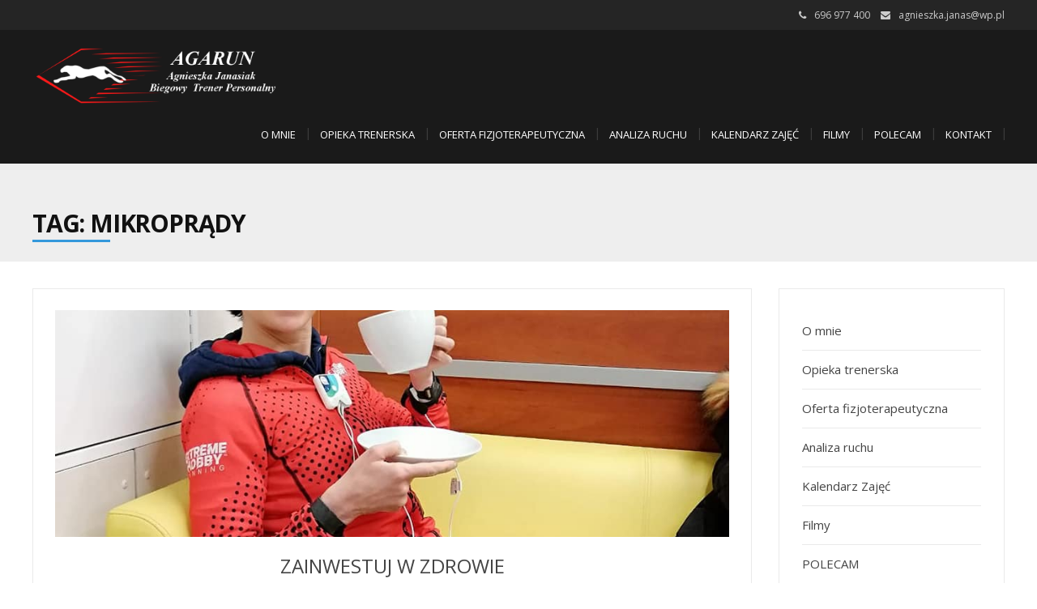

--- FILE ---
content_type: text/html; charset=UTF-8
request_url: http://agarun.pl/tag/mikroprady/
body_size: 51967
content:
<!DOCTYPE html>
<html lang="pl-PL">
<head>
	<meta charset="UTF-8">
	<meta name="viewport" content="width=device-width">
	<link rel="profile" href="http://gmpg.org/xfn/11">
	<link rel="pingback" href="http://agarun.pl/xmlrpc.php">
	<title>MIKROPRĄDY &#8211; Agnieszka Janasiak &#8211; Biegowy trener personalny Terapeuta</title>
<meta name='robots' content='max-image-preview:large' />
	<style>img:is([sizes="auto" i], [sizes^="auto," i]) { contain-intrinsic-size: 3000px 1500px }</style>
	<link rel='dns-prefetch' href='//fonts.googleapis.com' />
<link rel="alternate" type="application/rss+xml" title="Agnieszka Janasiak - Biegowy trener personalny Terapeuta &raquo; Kanał z wpisami" href="http://agarun.pl/feed/" />
<link rel="alternate" type="application/rss+xml" title="Agnieszka Janasiak - Biegowy trener personalny Terapeuta &raquo; Kanał z komentarzami" href="http://agarun.pl/comments/feed/" />
<link rel="alternate" type="application/rss+xml" title="Agnieszka Janasiak - Biegowy trener personalny Terapeuta &raquo; Kanał z wpisami otagowanymi jako MIKROPRĄDY" href="http://agarun.pl/tag/mikroprady/feed/" />
		<!-- This site uses the Google Analytics by ExactMetrics plugin v8.1.0 - Using Analytics tracking - https://www.exactmetrics.com/ -->
		<!-- Note: ExactMetrics is not currently configured on this site. The site owner needs to authenticate with Google Analytics in the ExactMetrics settings panel. -->
					<!-- No tracking code set -->
				<!-- / Google Analytics by ExactMetrics -->
				<!-- This site uses the Google Analytics by MonsterInsights plugin v9.11.0 - Using Analytics tracking - https://www.monsterinsights.com/ -->
							<script src="//www.googletagmanager.com/gtag/js?id=G-MN84CTQC9K"  data-cfasync="false" data-wpfc-render="false" type="text/javascript" async></script>
			<script data-cfasync="false" data-wpfc-render="false" type="text/javascript">
				var mi_version = '9.11.0';
				var mi_track_user = true;
				var mi_no_track_reason = '';
								var MonsterInsightsDefaultLocations = {"page_location":"http:\/\/agarun.pl\/tag\/mikroprady\/"};
								if ( typeof MonsterInsightsPrivacyGuardFilter === 'function' ) {
					var MonsterInsightsLocations = (typeof MonsterInsightsExcludeQuery === 'object') ? MonsterInsightsPrivacyGuardFilter( MonsterInsightsExcludeQuery ) : MonsterInsightsPrivacyGuardFilter( MonsterInsightsDefaultLocations );
				} else {
					var MonsterInsightsLocations = (typeof MonsterInsightsExcludeQuery === 'object') ? MonsterInsightsExcludeQuery : MonsterInsightsDefaultLocations;
				}

								var disableStrs = [
										'ga-disable-G-MN84CTQC9K',
									];

				/* Function to detect opted out users */
				function __gtagTrackerIsOptedOut() {
					for (var index = 0; index < disableStrs.length; index++) {
						if (document.cookie.indexOf(disableStrs[index] + '=true') > -1) {
							return true;
						}
					}

					return false;
				}

				/* Disable tracking if the opt-out cookie exists. */
				if (__gtagTrackerIsOptedOut()) {
					for (var index = 0; index < disableStrs.length; index++) {
						window[disableStrs[index]] = true;
					}
				}

				/* Opt-out function */
				function __gtagTrackerOptout() {
					for (var index = 0; index < disableStrs.length; index++) {
						document.cookie = disableStrs[index] + '=true; expires=Thu, 31 Dec 2099 23:59:59 UTC; path=/';
						window[disableStrs[index]] = true;
					}
				}

				if ('undefined' === typeof gaOptout) {
					function gaOptout() {
						__gtagTrackerOptout();
					}
				}
								window.dataLayer = window.dataLayer || [];

				window.MonsterInsightsDualTracker = {
					helpers: {},
					trackers: {},
				};
				if (mi_track_user) {
					function __gtagDataLayer() {
						dataLayer.push(arguments);
					}

					function __gtagTracker(type, name, parameters) {
						if (!parameters) {
							parameters = {};
						}

						if (parameters.send_to) {
							__gtagDataLayer.apply(null, arguments);
							return;
						}

						if (type === 'event') {
														parameters.send_to = monsterinsights_frontend.v4_id;
							var hookName = name;
							if (typeof parameters['event_category'] !== 'undefined') {
								hookName = parameters['event_category'] + ':' + name;
							}

							if (typeof MonsterInsightsDualTracker.trackers[hookName] !== 'undefined') {
								MonsterInsightsDualTracker.trackers[hookName](parameters);
							} else {
								__gtagDataLayer('event', name, parameters);
							}
							
						} else {
							__gtagDataLayer.apply(null, arguments);
						}
					}

					__gtagTracker('js', new Date());
					__gtagTracker('set', {
						'developer_id.dZGIzZG': true,
											});
					if ( MonsterInsightsLocations.page_location ) {
						__gtagTracker('set', MonsterInsightsLocations);
					}
										__gtagTracker('config', 'G-MN84CTQC9K', {"forceSSL":"true","link_attribution":"true"} );
										window.gtag = __gtagTracker;										(function () {
						/* https://developers.google.com/analytics/devguides/collection/analyticsjs/ */
						/* ga and __gaTracker compatibility shim. */
						var noopfn = function () {
							return null;
						};
						var newtracker = function () {
							return new Tracker();
						};
						var Tracker = function () {
							return null;
						};
						var p = Tracker.prototype;
						p.get = noopfn;
						p.set = noopfn;
						p.send = function () {
							var args = Array.prototype.slice.call(arguments);
							args.unshift('send');
							__gaTracker.apply(null, args);
						};
						var __gaTracker = function () {
							var len = arguments.length;
							if (len === 0) {
								return;
							}
							var f = arguments[len - 1];
							if (typeof f !== 'object' || f === null || typeof f.hitCallback !== 'function') {
								if ('send' === arguments[0]) {
									var hitConverted, hitObject = false, action;
									if ('event' === arguments[1]) {
										if ('undefined' !== typeof arguments[3]) {
											hitObject = {
												'eventAction': arguments[3],
												'eventCategory': arguments[2],
												'eventLabel': arguments[4],
												'value': arguments[5] ? arguments[5] : 1,
											}
										}
									}
									if ('pageview' === arguments[1]) {
										if ('undefined' !== typeof arguments[2]) {
											hitObject = {
												'eventAction': 'page_view',
												'page_path': arguments[2],
											}
										}
									}
									if (typeof arguments[2] === 'object') {
										hitObject = arguments[2];
									}
									if (typeof arguments[5] === 'object') {
										Object.assign(hitObject, arguments[5]);
									}
									if ('undefined' !== typeof arguments[1].hitType) {
										hitObject = arguments[1];
										if ('pageview' === hitObject.hitType) {
											hitObject.eventAction = 'page_view';
										}
									}
									if (hitObject) {
										action = 'timing' === arguments[1].hitType ? 'timing_complete' : hitObject.eventAction;
										hitConverted = mapArgs(hitObject);
										__gtagTracker('event', action, hitConverted);
									}
								}
								return;
							}

							function mapArgs(args) {
								var arg, hit = {};
								var gaMap = {
									'eventCategory': 'event_category',
									'eventAction': 'event_action',
									'eventLabel': 'event_label',
									'eventValue': 'event_value',
									'nonInteraction': 'non_interaction',
									'timingCategory': 'event_category',
									'timingVar': 'name',
									'timingValue': 'value',
									'timingLabel': 'event_label',
									'page': 'page_path',
									'location': 'page_location',
									'title': 'page_title',
									'referrer' : 'page_referrer',
								};
								for (arg in args) {
																		if (!(!args.hasOwnProperty(arg) || !gaMap.hasOwnProperty(arg))) {
										hit[gaMap[arg]] = args[arg];
									} else {
										hit[arg] = args[arg];
									}
								}
								return hit;
							}

							try {
								f.hitCallback();
							} catch (ex) {
							}
						};
						__gaTracker.create = newtracker;
						__gaTracker.getByName = newtracker;
						__gaTracker.getAll = function () {
							return [];
						};
						__gaTracker.remove = noopfn;
						__gaTracker.loaded = true;
						window['__gaTracker'] = __gaTracker;
					})();
									} else {
										console.log("");
					(function () {
						function __gtagTracker() {
							return null;
						}

						window['__gtagTracker'] = __gtagTracker;
						window['gtag'] = __gtagTracker;
					})();
									}
			</script>
							<!-- / Google Analytics by MonsterInsights -->
		<script type="text/javascript">
/* <![CDATA[ */
window._wpemojiSettings = {"baseUrl":"https:\/\/s.w.org\/images\/core\/emoji\/15.0.3\/72x72\/","ext":".png","svgUrl":"https:\/\/s.w.org\/images\/core\/emoji\/15.0.3\/svg\/","svgExt":".svg","source":{"concatemoji":"http:\/\/agarun.pl\/wp-includes\/js\/wp-emoji-release.min.js?ver=6206e0fc83f24dc1a7bc582c09c82ac7"}};
/*! This file is auto-generated */
!function(i,n){var o,s,e;function c(e){try{var t={supportTests:e,timestamp:(new Date).valueOf()};sessionStorage.setItem(o,JSON.stringify(t))}catch(e){}}function p(e,t,n){e.clearRect(0,0,e.canvas.width,e.canvas.height),e.fillText(t,0,0);var t=new Uint32Array(e.getImageData(0,0,e.canvas.width,e.canvas.height).data),r=(e.clearRect(0,0,e.canvas.width,e.canvas.height),e.fillText(n,0,0),new Uint32Array(e.getImageData(0,0,e.canvas.width,e.canvas.height).data));return t.every(function(e,t){return e===r[t]})}function u(e,t,n){switch(t){case"flag":return n(e,"\ud83c\udff3\ufe0f\u200d\u26a7\ufe0f","\ud83c\udff3\ufe0f\u200b\u26a7\ufe0f")?!1:!n(e,"\ud83c\uddfa\ud83c\uddf3","\ud83c\uddfa\u200b\ud83c\uddf3")&&!n(e,"\ud83c\udff4\udb40\udc67\udb40\udc62\udb40\udc65\udb40\udc6e\udb40\udc67\udb40\udc7f","\ud83c\udff4\u200b\udb40\udc67\u200b\udb40\udc62\u200b\udb40\udc65\u200b\udb40\udc6e\u200b\udb40\udc67\u200b\udb40\udc7f");case"emoji":return!n(e,"\ud83d\udc26\u200d\u2b1b","\ud83d\udc26\u200b\u2b1b")}return!1}function f(e,t,n){var r="undefined"!=typeof WorkerGlobalScope&&self instanceof WorkerGlobalScope?new OffscreenCanvas(300,150):i.createElement("canvas"),a=r.getContext("2d",{willReadFrequently:!0}),o=(a.textBaseline="top",a.font="600 32px Arial",{});return e.forEach(function(e){o[e]=t(a,e,n)}),o}function t(e){var t=i.createElement("script");t.src=e,t.defer=!0,i.head.appendChild(t)}"undefined"!=typeof Promise&&(o="wpEmojiSettingsSupports",s=["flag","emoji"],n.supports={everything:!0,everythingExceptFlag:!0},e=new Promise(function(e){i.addEventListener("DOMContentLoaded",e,{once:!0})}),new Promise(function(t){var n=function(){try{var e=JSON.parse(sessionStorage.getItem(o));if("object"==typeof e&&"number"==typeof e.timestamp&&(new Date).valueOf()<e.timestamp+604800&&"object"==typeof e.supportTests)return e.supportTests}catch(e){}return null}();if(!n){if("undefined"!=typeof Worker&&"undefined"!=typeof OffscreenCanvas&&"undefined"!=typeof URL&&URL.createObjectURL&&"undefined"!=typeof Blob)try{var e="postMessage("+f.toString()+"("+[JSON.stringify(s),u.toString(),p.toString()].join(",")+"));",r=new Blob([e],{type:"text/javascript"}),a=new Worker(URL.createObjectURL(r),{name:"wpTestEmojiSupports"});return void(a.onmessage=function(e){c(n=e.data),a.terminate(),t(n)})}catch(e){}c(n=f(s,u,p))}t(n)}).then(function(e){for(var t in e)n.supports[t]=e[t],n.supports.everything=n.supports.everything&&n.supports[t],"flag"!==t&&(n.supports.everythingExceptFlag=n.supports.everythingExceptFlag&&n.supports[t]);n.supports.everythingExceptFlag=n.supports.everythingExceptFlag&&!n.supports.flag,n.DOMReady=!1,n.readyCallback=function(){n.DOMReady=!0}}).then(function(){return e}).then(function(){var e;n.supports.everything||(n.readyCallback(),(e=n.source||{}).concatemoji?t(e.concatemoji):e.wpemoji&&e.twemoji&&(t(e.twemoji),t(e.wpemoji)))}))}((window,document),window._wpemojiSettings);
/* ]]> */
</script>
<style id='wp-emoji-styles-inline-css' type='text/css'>

	img.wp-smiley, img.emoji {
		display: inline !important;
		border: none !important;
		box-shadow: none !important;
		height: 1em !important;
		width: 1em !important;
		margin: 0 0.07em !important;
		vertical-align: -0.1em !important;
		background: none !important;
		padding: 0 !important;
	}
</style>
<link rel='stylesheet' id='wp-block-library-css' href='http://agarun.pl/wp-includes/css/dist/block-library/style.min.css?ver=6206e0fc83f24dc1a7bc582c09c82ac7' type='text/css' media='all' />
<style id='classic-theme-styles-inline-css' type='text/css'>
/*! This file is auto-generated */
.wp-block-button__link{color:#fff;background-color:#32373c;border-radius:9999px;box-shadow:none;text-decoration:none;padding:calc(.667em + 2px) calc(1.333em + 2px);font-size:1.125em}.wp-block-file__button{background:#32373c;color:#fff;text-decoration:none}
</style>
<style id='global-styles-inline-css' type='text/css'>
:root{--wp--preset--aspect-ratio--square: 1;--wp--preset--aspect-ratio--4-3: 4/3;--wp--preset--aspect-ratio--3-4: 3/4;--wp--preset--aspect-ratio--3-2: 3/2;--wp--preset--aspect-ratio--2-3: 2/3;--wp--preset--aspect-ratio--16-9: 16/9;--wp--preset--aspect-ratio--9-16: 9/16;--wp--preset--color--black: #000000;--wp--preset--color--cyan-bluish-gray: #abb8c3;--wp--preset--color--white: #ffffff;--wp--preset--color--pale-pink: #f78da7;--wp--preset--color--vivid-red: #cf2e2e;--wp--preset--color--luminous-vivid-orange: #ff6900;--wp--preset--color--luminous-vivid-amber: #fcb900;--wp--preset--color--light-green-cyan: #7bdcb5;--wp--preset--color--vivid-green-cyan: #00d084;--wp--preset--color--pale-cyan-blue: #8ed1fc;--wp--preset--color--vivid-cyan-blue: #0693e3;--wp--preset--color--vivid-purple: #9b51e0;--wp--preset--gradient--vivid-cyan-blue-to-vivid-purple: linear-gradient(135deg,rgba(6,147,227,1) 0%,rgb(155,81,224) 100%);--wp--preset--gradient--light-green-cyan-to-vivid-green-cyan: linear-gradient(135deg,rgb(122,220,180) 0%,rgb(0,208,130) 100%);--wp--preset--gradient--luminous-vivid-amber-to-luminous-vivid-orange: linear-gradient(135deg,rgba(252,185,0,1) 0%,rgba(255,105,0,1) 100%);--wp--preset--gradient--luminous-vivid-orange-to-vivid-red: linear-gradient(135deg,rgba(255,105,0,1) 0%,rgb(207,46,46) 100%);--wp--preset--gradient--very-light-gray-to-cyan-bluish-gray: linear-gradient(135deg,rgb(238,238,238) 0%,rgb(169,184,195) 100%);--wp--preset--gradient--cool-to-warm-spectrum: linear-gradient(135deg,rgb(74,234,220) 0%,rgb(151,120,209) 20%,rgb(207,42,186) 40%,rgb(238,44,130) 60%,rgb(251,105,98) 80%,rgb(254,248,76) 100%);--wp--preset--gradient--blush-light-purple: linear-gradient(135deg,rgb(255,206,236) 0%,rgb(152,150,240) 100%);--wp--preset--gradient--blush-bordeaux: linear-gradient(135deg,rgb(254,205,165) 0%,rgb(254,45,45) 50%,rgb(107,0,62) 100%);--wp--preset--gradient--luminous-dusk: linear-gradient(135deg,rgb(255,203,112) 0%,rgb(199,81,192) 50%,rgb(65,88,208) 100%);--wp--preset--gradient--pale-ocean: linear-gradient(135deg,rgb(255,245,203) 0%,rgb(182,227,212) 50%,rgb(51,167,181) 100%);--wp--preset--gradient--electric-grass: linear-gradient(135deg,rgb(202,248,128) 0%,rgb(113,206,126) 100%);--wp--preset--gradient--midnight: linear-gradient(135deg,rgb(2,3,129) 0%,rgb(40,116,252) 100%);--wp--preset--font-size--small: 13px;--wp--preset--font-size--medium: 20px;--wp--preset--font-size--large: 36px;--wp--preset--font-size--x-large: 42px;--wp--preset--spacing--20: 0.44rem;--wp--preset--spacing--30: 0.67rem;--wp--preset--spacing--40: 1rem;--wp--preset--spacing--50: 1.5rem;--wp--preset--spacing--60: 2.25rem;--wp--preset--spacing--70: 3.38rem;--wp--preset--spacing--80: 5.06rem;--wp--preset--shadow--natural: 6px 6px 9px rgba(0, 0, 0, 0.2);--wp--preset--shadow--deep: 12px 12px 50px rgba(0, 0, 0, 0.4);--wp--preset--shadow--sharp: 6px 6px 0px rgba(0, 0, 0, 0.2);--wp--preset--shadow--outlined: 6px 6px 0px -3px rgba(255, 255, 255, 1), 6px 6px rgba(0, 0, 0, 1);--wp--preset--shadow--crisp: 6px 6px 0px rgba(0, 0, 0, 1);}:where(.is-layout-flex){gap: 0.5em;}:where(.is-layout-grid){gap: 0.5em;}body .is-layout-flex{display: flex;}.is-layout-flex{flex-wrap: wrap;align-items: center;}.is-layout-flex > :is(*, div){margin: 0;}body .is-layout-grid{display: grid;}.is-layout-grid > :is(*, div){margin: 0;}:where(.wp-block-columns.is-layout-flex){gap: 2em;}:where(.wp-block-columns.is-layout-grid){gap: 2em;}:where(.wp-block-post-template.is-layout-flex){gap: 1.25em;}:where(.wp-block-post-template.is-layout-grid){gap: 1.25em;}.has-black-color{color: var(--wp--preset--color--black) !important;}.has-cyan-bluish-gray-color{color: var(--wp--preset--color--cyan-bluish-gray) !important;}.has-white-color{color: var(--wp--preset--color--white) !important;}.has-pale-pink-color{color: var(--wp--preset--color--pale-pink) !important;}.has-vivid-red-color{color: var(--wp--preset--color--vivid-red) !important;}.has-luminous-vivid-orange-color{color: var(--wp--preset--color--luminous-vivid-orange) !important;}.has-luminous-vivid-amber-color{color: var(--wp--preset--color--luminous-vivid-amber) !important;}.has-light-green-cyan-color{color: var(--wp--preset--color--light-green-cyan) !important;}.has-vivid-green-cyan-color{color: var(--wp--preset--color--vivid-green-cyan) !important;}.has-pale-cyan-blue-color{color: var(--wp--preset--color--pale-cyan-blue) !important;}.has-vivid-cyan-blue-color{color: var(--wp--preset--color--vivid-cyan-blue) !important;}.has-vivid-purple-color{color: var(--wp--preset--color--vivid-purple) !important;}.has-black-background-color{background-color: var(--wp--preset--color--black) !important;}.has-cyan-bluish-gray-background-color{background-color: var(--wp--preset--color--cyan-bluish-gray) !important;}.has-white-background-color{background-color: var(--wp--preset--color--white) !important;}.has-pale-pink-background-color{background-color: var(--wp--preset--color--pale-pink) !important;}.has-vivid-red-background-color{background-color: var(--wp--preset--color--vivid-red) !important;}.has-luminous-vivid-orange-background-color{background-color: var(--wp--preset--color--luminous-vivid-orange) !important;}.has-luminous-vivid-amber-background-color{background-color: var(--wp--preset--color--luminous-vivid-amber) !important;}.has-light-green-cyan-background-color{background-color: var(--wp--preset--color--light-green-cyan) !important;}.has-vivid-green-cyan-background-color{background-color: var(--wp--preset--color--vivid-green-cyan) !important;}.has-pale-cyan-blue-background-color{background-color: var(--wp--preset--color--pale-cyan-blue) !important;}.has-vivid-cyan-blue-background-color{background-color: var(--wp--preset--color--vivid-cyan-blue) !important;}.has-vivid-purple-background-color{background-color: var(--wp--preset--color--vivid-purple) !important;}.has-black-border-color{border-color: var(--wp--preset--color--black) !important;}.has-cyan-bluish-gray-border-color{border-color: var(--wp--preset--color--cyan-bluish-gray) !important;}.has-white-border-color{border-color: var(--wp--preset--color--white) !important;}.has-pale-pink-border-color{border-color: var(--wp--preset--color--pale-pink) !important;}.has-vivid-red-border-color{border-color: var(--wp--preset--color--vivid-red) !important;}.has-luminous-vivid-orange-border-color{border-color: var(--wp--preset--color--luminous-vivid-orange) !important;}.has-luminous-vivid-amber-border-color{border-color: var(--wp--preset--color--luminous-vivid-amber) !important;}.has-light-green-cyan-border-color{border-color: var(--wp--preset--color--light-green-cyan) !important;}.has-vivid-green-cyan-border-color{border-color: var(--wp--preset--color--vivid-green-cyan) !important;}.has-pale-cyan-blue-border-color{border-color: var(--wp--preset--color--pale-cyan-blue) !important;}.has-vivid-cyan-blue-border-color{border-color: var(--wp--preset--color--vivid-cyan-blue) !important;}.has-vivid-purple-border-color{border-color: var(--wp--preset--color--vivid-purple) !important;}.has-vivid-cyan-blue-to-vivid-purple-gradient-background{background: var(--wp--preset--gradient--vivid-cyan-blue-to-vivid-purple) !important;}.has-light-green-cyan-to-vivid-green-cyan-gradient-background{background: var(--wp--preset--gradient--light-green-cyan-to-vivid-green-cyan) !important;}.has-luminous-vivid-amber-to-luminous-vivid-orange-gradient-background{background: var(--wp--preset--gradient--luminous-vivid-amber-to-luminous-vivid-orange) !important;}.has-luminous-vivid-orange-to-vivid-red-gradient-background{background: var(--wp--preset--gradient--luminous-vivid-orange-to-vivid-red) !important;}.has-very-light-gray-to-cyan-bluish-gray-gradient-background{background: var(--wp--preset--gradient--very-light-gray-to-cyan-bluish-gray) !important;}.has-cool-to-warm-spectrum-gradient-background{background: var(--wp--preset--gradient--cool-to-warm-spectrum) !important;}.has-blush-light-purple-gradient-background{background: var(--wp--preset--gradient--blush-light-purple) !important;}.has-blush-bordeaux-gradient-background{background: var(--wp--preset--gradient--blush-bordeaux) !important;}.has-luminous-dusk-gradient-background{background: var(--wp--preset--gradient--luminous-dusk) !important;}.has-pale-ocean-gradient-background{background: var(--wp--preset--gradient--pale-ocean) !important;}.has-electric-grass-gradient-background{background: var(--wp--preset--gradient--electric-grass) !important;}.has-midnight-gradient-background{background: var(--wp--preset--gradient--midnight) !important;}.has-small-font-size{font-size: var(--wp--preset--font-size--small) !important;}.has-medium-font-size{font-size: var(--wp--preset--font-size--medium) !important;}.has-large-font-size{font-size: var(--wp--preset--font-size--large) !important;}.has-x-large-font-size{font-size: var(--wp--preset--font-size--x-large) !important;}
:where(.wp-block-post-template.is-layout-flex){gap: 1.25em;}:where(.wp-block-post-template.is-layout-grid){gap: 1.25em;}
:where(.wp-block-columns.is-layout-flex){gap: 2em;}:where(.wp-block-columns.is-layout-grid){gap: 2em;}
:root :where(.wp-block-pullquote){font-size: 1.5em;line-height: 1.6;}
</style>
<link rel='stylesheet' id='contact-form-7-css' href='http://agarun.pl/wp-content/plugins/contact-form-7/includes/css/styles.css?ver=5.5.6' type='text/css' media='all' />
<link rel='stylesheet' id='dashicons-css' href='http://agarun.pl/wp-includes/css/dashicons.min.css?ver=6206e0fc83f24dc1a7bc582c09c82ac7' type='text/css' media='all' />
<link rel='stylesheet' id='my-calendar-reset-css' href='http://agarun.pl/wp-content/plugins/my-calendar/css/reset.css?ver=3.2.7' type='text/css' media='all' />
<link rel='stylesheet' id='my-calendar-style-css' href='http://agarun.pl/wp-content/plugins/my-calendar/styles/twentyfifteen.css?ver=3.2.7' type='text/css' media='all' />
<link rel='stylesheet' id='modality-css' href='http://agarun.pl/wp-content/themes/modality/style.css?ver=6206e0fc83f24dc1a7bc582c09c82ac7' type='text/css' media='all' />
<link rel='stylesheet' id='bootstrap-css' href='http://agarun.pl/wp-content/themes/modality/css/bootstrap.css?ver=6206e0fc83f24dc1a7bc582c09c82ac7' type='text/css' media='all' />
<link rel='stylesheet' id='animate-css' href='http://agarun.pl/wp-content/themes/modality/css/animate.css?ver=6206e0fc83f24dc1a7bc582c09c82ac7' type='text/css' media='all' />
<link rel='stylesheet' id='modality-responsive-css' href='http://agarun.pl/wp-content/themes/modality/css/responsive.css?ver=6206e0fc83f24dc1a7bc582c09c82ac7' type='text/css' media='all' />
<link rel='stylesheet' id='font-awesome-css' href='http://agarun.pl/wp-content/themes/modality/css/font-awesome.css?ver=6206e0fc83f24dc1a7bc582c09c82ac7' type='text/css' media='all' />
<link rel='stylesheet' id='modality-body-font-css' href='//fonts.googleapis.com/css?family=Open+Sans%3A400%2C400italic%2C700%2C700italic&#038;subset=latin%2Cgreek-ext%2Ccyrillic%2Clatin-ext%2Cgreek%2Ccyrillic-ext%2Cvietnamese&#038;ver=6206e0fc83f24dc1a7bc582c09c82ac7' type='text/css' media='all' />
<link rel='stylesheet' id='modality-menu-font-css' href='//fonts.googleapis.com/css?family=Open+Sans%3A400%2C400italic%2C700%2C700italic&#038;subset=latin%2Cgreek-ext%2Ccyrillic%2Clatin-ext%2Cgreek%2Ccyrillic-ext%2Cvietnamese&#038;ver=6206e0fc83f24dc1a7bc582c09c82ac7' type='text/css' media='all' />
<link rel='stylesheet' id='modality-logo-font-css' href='//fonts.googleapis.com/css?family=Open+Sans%3A400%2C400italic%2C700%2C700italic&#038;subset=latin%2Cgreek-ext%2Ccyrillic%2Clatin-ext%2Cgreek%2Ccyrillic-ext%2Cvietnamese&#038;ver=6206e0fc83f24dc1a7bc582c09c82ac7' type='text/css' media='all' />
<script type="text/javascript" src="http://agarun.pl/wp-content/plugins/google-analytics-for-wordpress/assets/js/frontend-gtag.min.js?ver=9.11.0" id="monsterinsights-frontend-script-js" async="async" data-wp-strategy="async"></script>
<script data-cfasync="false" data-wpfc-render="false" type="text/javascript" id='monsterinsights-frontend-script-js-extra'>/* <![CDATA[ */
var monsterinsights_frontend = {"js_events_tracking":"true","download_extensions":"doc,pdf,ppt,zip,xls,docx,pptx,xlsx","inbound_paths":"[{\"path\":\"\\\/go\\\/\",\"label\":\"affiliate\"},{\"path\":\"\\\/recommend\\\/\",\"label\":\"affiliate\"}]","home_url":"http:\/\/agarun.pl","hash_tracking":"false","v4_id":"G-MN84CTQC9K"};/* ]]> */
</script>
<script type="text/javascript" src="http://agarun.pl/wp-includes/js/jquery/jquery.min.js?ver=3.7.1" id="jquery-core-js"></script>
<script type="text/javascript" src="http://agarun.pl/wp-includes/js/jquery/jquery-migrate.min.js?ver=3.4.1" id="jquery-migrate-js"></script>
<script type="text/javascript" src="http://agarun.pl/wp-content/themes/modality/js/bootstrap.js?ver=6206e0fc83f24dc1a7bc582c09c82ac7" id="bootstrap-js"></script>
<script type="text/javascript" src="http://agarun.pl/wp-content/themes/modality/js/jquery.smartmenus.js?ver=6206e0fc83f24dc1a7bc582c09c82ac7" id="jquery-smartmenus-js"></script>
<script type="text/javascript" src="http://agarun.pl/wp-content/themes/modality/js/jquery.smartmenus.bootstrap.js?ver=6206e0fc83f24dc1a7bc582c09c82ac7" id="jquery-smartmenus-bootstrap-js"></script>
<script type="text/javascript" src="http://agarun.pl/wp-content/themes/modality/js/imgLiquid.js?ver=6206e0fc83f24dc1a7bc582c09c82ac7" id="imgLiquid-js"></script>
<script type="text/javascript" src="http://agarun.pl/wp-content/themes/modality/js/modernizr.js?ver=6206e0fc83f24dc1a7bc582c09c82ac7" id="modernizr-js"></script>
<script type="text/javascript" src="http://agarun.pl/wp-content/themes/modality/js/stickUp.js?ver=6206e0fc83f24dc1a7bc582c09c82ac7" id="stickUp-js"></script>
<script type="text/javascript" src="http://agarun.pl/wp-content/themes/modality/js/sticky.js?ver=6206e0fc83f24dc1a7bc582c09c82ac7" id="modality-sticky-js"></script>
<script type="text/javascript" src="http://agarun.pl/wp-content/themes/modality/js/wow.js?ver=6206e0fc83f24dc1a7bc582c09c82ac7" id="wow-js"></script>
<!--[if lt IE 9]>
<script type="text/javascript" src="http://agarun.pl/wp-content/themes/modality/js/html5.js?ver=6206e0fc83f24dc1a7bc582c09c82ac7" id="modality-html5-js"></script>
<![endif]-->
<link rel="https://api.w.org/" href="http://agarun.pl/wp-json/" /><link rel="alternate" title="JSON" type="application/json" href="http://agarun.pl/wp-json/wp/v2/tags/85" /><link rel="EditURI" type="application/rsd+xml" title="RSD" href="http://agarun.pl/xmlrpc.php?rsd" />


<style type="text/css">
<!--
/* Styles by My Calendar - Joseph C Dolson https://www.joedolson.com/ */

.mc-main .mc_bieg .event-title, .mc-main .mc_bieg .event-title a { background: #ffffcc !important; color: #000000 !important; }
.mc-main .mc_bieg .event-title a:hover, .mc-main .mc_bieg .event-title a:focus { background: #ffffff !important;}
.mc-main .mc_yoga .event-title, .mc-main .mc_yoga .event-title a { background: #a4e045 !important; color: #000000 !important; }
.mc-main .mc_yoga .event-title a:hover, .mc-main .mc_yoga .event-title a:focus { background: #d7ff78 !important;}
.mc-main {--primary-dark: #313233; --primary-light: #fff; --secondary-light: #fff; --secondary-dark: #000; --highlight-dark: #666; --highlight-light: #efefef; --category-mc_bieg: #ffffcc; --category-mc_yoga: #a4e045; }
-->
</style><!--Custom Styling-->
<style media="screen" type="text/css">
blockquote, address, .page-links a:hover, .post-format-wrap {border-color:#3498db}
.meta span i, .more-link, .post-title h3:hover, #main .standard-posts-wrapper .posts-wrapper .post-single .text-holder-full .post-format-wrap p.link-text a:hover, .breadcrumbs .breadcrumbs-wrap ul li a:hover, #article p a, .navigation a, .link-post i.fa, .quote-post i.fa, #article .link-post p.link-text a:hover, .link-post p.link-text a:hover, .quote-post span.quote-author, .post-single ul.link-pages li a strong, .post-info span i, .footer-widget-col ul li a:hover, .sidebar ul.link-pages li.next-link a span, .sidebar ul.link-pages li.previous-link a span, .sidebar ul.link-pages li i, .row .row-item .service i.fa {color:#3498db}
input[type=&quot;submit&quot;],button, .page-links a:hover {background:#3498db}
.search-submit,.wpcf7-form-control,.main-navigation ul ul, .content-boxes .circle, .feature .circle, .section-title-right:after, .boxtitle:after, .section-title:after, .content-btn, #comments .form-submit #submit {background-color:#3498db}
.back-to-top {color:#888888}
.back-to-top i.fa:hover {color:#3498db}
#logo {width:300px }
#logo {height:30px }
#logo { margin-top:8px }
#logo { margin-bottom:10px }
#logo {text-transform: uppercase }
#logo {font-family:Open Sans}
#logo {font-size:24px }
#logo {font-weight:700}
#logo a {color:#ffffff}
#logo h5.site-description {font-size:16px }
#logo .site-description {color:#ffffff}
#logo .site-description {text-transform: uppercase}
#navbar ul li a {font-family:Open Sans}
#navbar ul li a {font-size:13px}
#navbar ul li a {text-transform: uppercase;}
.navbar-nav li a {color:#ffffff}
.dropdown-menu {border-bottom: 5px solid #c9c9c9}
.navbar-nav {background-color:#1a1a1a}
.dropdown-menu { background:#1a1a1a}
.navbar-nav li a:hover {color:#3498db}
.navbar-nav ul li a:hover, .navbar-nav ul li a:focus, .navbar-nav ul li a.active, .navbar-nav ul li a.active-parent, .navbar-nav ul li.current_page_item a, #menu-navmenu li a:hover { background:#1a1a1a}
.active a { color:#3498db !important}
body {font-family:Open Sans}
body {font-size:15px !important}
body {color:#777777}
#header-holder { background-color: #1a1a1a}
#header-holder {opacity:1}
#header-top .top-phone,#header-top p, #header-top a, #header-top i { color:#cccccc}
#header-top { background-color: #252525}
.banner ul li { min-height:500px;}
.banner .inner h1 { color:#dd3333}
.iis-caption-title a { color:#dd3333}
.banner .inner p { color: #ffffff}
.iis-caption-content p { color: #ffffff}
.banner .btn { color: #111111}
.banner .btn { border-color: #111111}
.banner .inner { padding-left: 10%}
.iis-caption { left: 10%}
.banner .inner { padding-top: 150px}
.iis-caption { bottom: 5%}
.banner .inner { width: 75%}
.iis-caption { max-width: 75%}
.banner ol.dots { display: none;}
#footer { background-color:#252525}
#copyright { background-color:#111111}
.footer-widget-col h4 { color:#ffffff}
.footer-widget-col h4 { border-bottom: 4px solid #444444}
.footer-widget-col a, .footer-widget-col { color:#ffffff}
.footer-widget-col ul li { border-bottom: 1px solid #444444}
#social-bar-footer ul li a i { color:#ffffff}
.home-blog {background: none repeat scroll 0 0 #ffffff}
.from-blog .post-info span a, .from-blog .post-info span {color:#111111;}
.from-blog h3 {color:#111111;}
.from-blog h2 {color:#111111;}
.from-blog {background: none repeat scroll 0 0 #ffffff;}
.blog-top-image {background: none repeat scroll 0 0 #eeeeee;}
.blog-top-image h1.section-title, .blog-top-image h1.section-title-right {color:#111111;}
.get-strated-button { background-color: #3498db}
#get-started h2 { color: #ffffff}
.get-strated-left span { color: #ffffff}
#get-started { background: none repeat scroll 0 0 #252525}
#features { background-color:#ffffff;}
h4.sub-title, #features p { color:#111111;}
#features .section-title, #features h3 { color:#111111;}
.about p {color:#ffffff;}
.about h2 {color:#ffffff;}
.about {background: none repeat scroll 0 0 #eeeeee;}
#services { background-color:#ffffff;}
#services h2, #services h3 { color:#111111;}
#services p { color:#777777;}
.cta h2 { color:#111111;}
.cta h4 { color:#111111;}
.cta { background-color:#eeeeee;}
.content-boxes h4 { color:#ffffff;}
.content-boxes {color:#ffffff}
.content-boxes {background: none repeat scroll 0 0 #252525}
.get-in-touch { background-color: #eeeeee}
.get-in-touch h2.boxtitle {color:#111111;}
.get-in-touch h4.sub-title {color:#111111;}
.git-link { color: #111111}
.git-link { border-color: #111111}
.social { background-color: #eeeeee}
</style>
<style type="text/css" id="custom-background-css">
body.custom-background { background-color: #ffffff; }
</style>
	<link rel="icon" href="http://agarun.pl/wp-content/uploads/2018/06/cropped-Logo_agarun2-32x32.gif" sizes="32x32" />
<link rel="icon" href="http://agarun.pl/wp-content/uploads/2018/06/cropped-Logo_agarun2-192x192.gif" sizes="192x192" />
<link rel="apple-touch-icon" href="http://agarun.pl/wp-content/uploads/2018/06/cropped-Logo_agarun2-180x180.gif" />
<meta name="msapplication-TileImage" content="http://agarun.pl/wp-content/uploads/2018/06/cropped-Logo_agarun2-270x270.gif" />
	<!-- Global site tag (gtag.js) - Google Analytics -->
<script async src="https://www.googletagmanager.com/gtag/js?id=UA-45423492-1"></script>
<script>
  window.dataLayer = window.dataLayer || [];
  function gtag(){dataLayer.push(arguments);}
  gtag('js', new Date());

  gtag('config', 'UA-45423492-1');
</script>

</head>
<body class="archive tag tag-mikroprady tag-85 custom-background wp-custom-logo">
<div id="grid-container">
	<div class="clear"></div>
		<div id="header-top">
	<div class="pagetop-inner clearfix">
		<div class="top-left left">
			<p class="no-margin"></p>
		</div>
		<div class="top-right right">
			<span class="top-phone"><i class="fa fa-phone"></i>696 977 400</span>
			<span class="top-email"><i class="fa fa-envelope"></i><a href="mailto:agnieszka.janas@wp.pl">agnieszka.janas@wp.pl</a></span>
		</div>
	</div>
</div>					<div id="header-holder">
					<div id ="header-wrap">
      			<nav class="navbar navbar-default">
					<div id="logo">
						<a href="http://agarun.pl/" class="custom-logo-link" rel="home"><img width="800" height="200" src="http://agarun.pl/wp-content/uploads/2018/06/agarun_logo_janasiak.png" class="custom-logo" alt="agarun_logo_janasiak" decoding="async" fetchpriority="high" srcset="http://agarun.pl/wp-content/uploads/2018/06/agarun_logo_janasiak.png 800w, http://agarun.pl/wp-content/uploads/2018/06/agarun_logo_janasiak-300x75.png 300w, http://agarun.pl/wp-content/uploads/2018/06/agarun_logo_janasiak-768x192.png 768w" sizes="(max-width: 800px) 100vw, 800px" /></a>											</div>
        			<div class="navbar-header">
            			<button type="button" class="navbar-toggle collapsed" data-toggle="collapse" data-target="#navbar" aria-expanded="false" aria-controls="navbar">
              			<span class="sr-only">Toggle navigation</span>
              			<span class="icon-bar"></span>
              			<span class="icon-bar"></span>
              			<span class="icon-bar"></span>
            			</button>
          			</div><!--navbar-header-->
          			<div id="navbar" class="navbar-collapse collapse">
					<ul id="menu-menu-1" class="nav navbar-nav"><li id="menu-item-49" class="menu-item menu-item-type-post_type menu-item-object-page menu-item-49"><a title="O mnie" href="http://agarun.pl/o-mnie/">O mnie</a></li>
<li id="menu-item-556" class="menu-item menu-item-type-post_type menu-item-object-page menu-item-556"><a title="Opieka trenerska" href="http://agarun.pl/ofertadlaciebie/">Opieka trenerska</a></li>
<li id="menu-item-371" class="menu-item menu-item-type-post_type menu-item-object-page menu-item-371"><a title="Oferta fizjoterapeutyczna" href="http://agarun.pl/fizjorun/">Oferta fizjoterapeutyczna</a></li>
<li id="menu-item-565" class="menu-item menu-item-type-post_type menu-item-object-page menu-item-565"><a title="Analiza ruchu" href="http://agarun.pl/tu-mnie-znajdziecie/">Analiza ruchu</a></li>
<li id="menu-item-448" class="menu-item menu-item-type-custom menu-item-object-custom menu-item-448"><a title="Kalendarz Zajęć" href="http://agarun.pl/kalendarz-zajec/">Kalendarz Zajęć</a></li>
<li id="menu-item-796" class="menu-item menu-item-type-custom menu-item-object-custom menu-item-796"><a title="Filmy" href="https://youtube.com/user/janas1100">Filmy</a></li>
<li id="menu-item-1239" class="menu-item menu-item-type-post_type menu-item-object-page menu-item-1239"><a title="POLECAM" href="http://agarun.pl/sklep/">POLECAM</a></li>
<li id="menu-item-60" class="menu-item menu-item-type-post_type menu-item-object-page menu-item-60"><a title="Kontakt" href="http://agarun.pl/kontakt/">Kontakt</a></li>
</ul>					
          			</div><!--/.nav-collapse -->
        
      </nav>
			</div><!--header-wrap-->
		</div><!--header-holder-->	<div id="main" class="col2-l">
	<div class="clear"></div>
	<div class="home-blog">	
		<div class="blog-top-image">
			<div>
				<h1 class="section-title-right">Tag: MIKROPRĄDY</h1>			</div>
		</div>
	<div class="content-posts-wrap">
		<div class="standard-posts-wrapper">
			<div class="posts-wrapper">	
				<div id="post-body">
					<div class="post-single">
					 <div class="post-wrapper wow fadeIn post-1351 post type-post status-publish format-standard has-post-thumbnail hentry category-bez-kategorii category-porady category-slider tag-fizjoterapia tag-healy tag-mikroprady tag-terapia tag-trener tag-zdrowie" data-wow-delay="0.5s">
				<div class="image-holder">
				<div class="thumb-wrapper imgLiquidFill imgLiquid">
					<img width="960" height="960" src="http://agarun.pl/wp-content/uploads/2020/05/97413578_358674678429347_6783563753523773440_n.jpg" class="attachment-full size-full wp-post-image" alt="" decoding="async" srcset="http://agarun.pl/wp-content/uploads/2020/05/97413578_358674678429347_6783563753523773440_n.jpg 960w, http://agarun.pl/wp-content/uploads/2020/05/97413578_358674678429347_6783563753523773440_n-300x300.jpg 300w, http://agarun.pl/wp-content/uploads/2020/05/97413578_358674678429347_6783563753523773440_n-150x150.jpg 150w, http://agarun.pl/wp-content/uploads/2020/05/97413578_358674678429347_6783563753523773440_n-768x768.jpg 768w, http://agarun.pl/wp-content/uploads/2020/05/97413578_358674678429347_6783563753523773440_n-80x80.jpg 80w" sizes="(max-width: 960px) 100vw, 960px" />				</div>
			</div>
			<div class = "text-holder">
		<a class="post-title" href="http://agarun.pl/zainwestuj-w-zdrowie/"><h3 class="entry-title post-1351 post type-post status-publish format-standard has-post-thumbnail hentry category-bez-kategorii category-porady category-slider tag-fizjoterapia tag-healy tag-mikroprady tag-terapia tag-trener tag-zdrowie">Zainwestuj w zdrowie</h3></a>
			<p>ZDROWIE NAJLEPSZA INWESTYCJA DLACZEGO ZAINWESTOWAŁAM W HEALY???Ktoś pomysłu, że znów coś wymyślam.Ktoś pomyśli, że znów coś promuje.Prawda jest taka, że sprawdziłam, zainwestowałam kasę i teraz jako terapeuta dzielę się z Wami moim odkryciem. Moje pierwsze spotkanie z Healy Najpierw spotkałam się ze znajomym, który opowiadał mi o produkcie dał na [&hellip;]</p>
	<div class="clear"></div>
	<div class="meta">
		<span><i class="fa fa-calendar"></i><a class="p-date" title="20:50" href="http://agarun.pl/zainwestuj-w-zdrowie/"><span class="post_date date updated">13 maja, 2020</span></a></span>
		<span class="separator"> / </span>
		<span><i class="fa fa-comments-o"></i><a href="http://agarun.pl/zainwestuj-w-zdrowie/#respond">No Comments</a></span>
		<span class="separator"> / </span>
		<span><i class="fa fa-arrow-circle-o-right"></i><a href="http://agarun.pl/zainwestuj-w-zdrowie/">More</a></span>
	</div>
	</div>
</div>						<div class="clear"></div> 					</div>
				</div><!--posts-body-->
			</div><!--posts-wrapper-->
		</div><!--standard-posts-wrapper-->
		<div class="sidebar-frame">
			<div class="sidebar">
				<div id="nav_menu-3" class="widget wow fadeIn widget_nav_menu" data-wow-delay="0.5s"><div class="menu-menu-1-container"><ul id="menu-menu-2" class="menu"><li class="menu-item menu-item-type-post_type menu-item-object-page menu-item-49"><a href="http://agarun.pl/o-mnie/">O mnie</a></li>
<li class="menu-item menu-item-type-post_type menu-item-object-page menu-item-556"><a href="http://agarun.pl/ofertadlaciebie/">Opieka trenerska</a></li>
<li class="menu-item menu-item-type-post_type menu-item-object-page menu-item-371"><a href="http://agarun.pl/fizjorun/">Oferta fizjoterapeutyczna</a></li>
<li class="menu-item menu-item-type-post_type menu-item-object-page menu-item-565"><a href="http://agarun.pl/tu-mnie-znajdziecie/">Analiza ruchu</a></li>
<li class="menu-item menu-item-type-custom menu-item-object-custom menu-item-448"><a href="http://agarun.pl/kalendarz-zajec/">Kalendarz Zajęć</a></li>
<li class="menu-item menu-item-type-custom menu-item-object-custom menu-item-796"><a href="https://youtube.com/user/janas1100">Filmy</a></li>
<li class="menu-item menu-item-type-post_type menu-item-object-page menu-item-1239"><a href="http://agarun.pl/sklep/">POLECAM</a></li>
<li class="menu-item menu-item-type-post_type menu-item-object-page menu-item-60"><a href="http://agarun.pl/kontakt/">Kontakt</a></li>
</ul></div></div><div id="text-5" class="widget wow fadeIn widget_text" data-wow-delay="0.5s"><div class="widget-title clearfix"><h4><span>Menu</span></h4></div>			<div class="textwidget"><p>
	<span style="font-size:20px;"><span style="font-family:comic sans ms,cursive;"><a href="http://agarun.pl/oferta-trenerska/" target="_blank">Oferta trenerska</a></span></span>
</p>

<p>
	<span style="font-size:20px;"><span style="font-family:comic sans ms,cursive;"><a href="http://agarun.pl/oferta-sponsorska/" target="_blank">Oferta sponsorska</a></span></span>
</p>

<p>
	<span style="font-size:20px;"><span style="font-family:comic sans ms,cursive;"><a href="http://agarun.pl/oferta-dla-firm/" target="blank">Oferta dla firm, instytucji</a></span></span>
</p>
</div>
		</div><div id="media_image-3" class="widget wow fadeIn widget_media_image" data-wow-delay="0.5s"><div class="widget-title clearfix"><h4><span>PARTNER MEDYCZNY</span></h4></div><a href="http://odmladzaniestawow.pl/"><img width="275" height="58" src="http://agarun.pl/wp-content/uploads/2020/10/logo.png" class="image wp-image-1473  attachment-full size-full" alt="" style="max-width: 100%; height: auto;" title="PARTNERZY" decoding="async" loading="lazy" /></a></div><div id="block-3" class="widget wow fadeIn widget_block" data-wow-delay="0.5s">
<div class="wp-block-group"><div class="wp-block-group__inner-container is-layout-flow wp-block-group-is-layout-flow">
<figure class="wp-block-gallery has-nested-images columns-default is-cropped wp-block-gallery-1 is-layout-flex wp-block-gallery-is-layout-flex">
<figure class="wp-block-image size-full"><a href="http://agarun.pl/wp-content/uploads/2017/06/16809583_10212129019606311_463752974_n.jpg"><img loading="lazy" decoding="async" width="601" height="152" src="http://agarun.pl/wp-content/uploads/2017/06/16809583_10212129019606311_463752974_n.jpg" alt="" class="wp-image-729" srcset="http://agarun.pl/wp-content/uploads/2017/06/16809583_10212129019606311_463752974_n.jpg 601w, http://agarun.pl/wp-content/uploads/2017/06/16809583_10212129019606311_463752974_n-300x76.jpg 300w" sizes="auto, (max-width: 601px) 100vw, 601px" /></a><figcaption>kod AGARUN</figcaption></figure>
</figure>
</div></div>
</div><div id="block-2" class="widget wow fadeIn widget_block widget_media_gallery" data-wow-delay="0.5s">
<figure class="wp-block-gallery has-nested-images columns-default is-cropped wp-block-gallery-2 is-layout-flex wp-block-gallery-is-layout-flex">
<figure class="wp-block-image size-large"><a href="http://agarun.pl/wp-content/uploads/2023/12/Logo-KomfOrto-tlo-kwadrat-2000-x-2000-pix.png"><img loading="lazy" decoding="async" width="1024" height="1024" data-id="1716" src="http://agarun.pl/wp-content/uploads/2023/12/Logo-KomfOrto-tlo-kwadrat-2000-x-2000-pix-1024x1024.png" alt="" class="wp-image-1716" srcset="http://agarun.pl/wp-content/uploads/2023/12/Logo-KomfOrto-tlo-kwadrat-2000-x-2000-pix-1024x1024.png 1024w, http://agarun.pl/wp-content/uploads/2023/12/Logo-KomfOrto-tlo-kwadrat-2000-x-2000-pix-300x300.png 300w, http://agarun.pl/wp-content/uploads/2023/12/Logo-KomfOrto-tlo-kwadrat-2000-x-2000-pix-150x150.png 150w, http://agarun.pl/wp-content/uploads/2023/12/Logo-KomfOrto-tlo-kwadrat-2000-x-2000-pix-768x768.png 768w, http://agarun.pl/wp-content/uploads/2023/12/Logo-KomfOrto-tlo-kwadrat-2000-x-2000-pix-1536x1536.png 1536w, http://agarun.pl/wp-content/uploads/2023/12/Logo-KomfOrto-tlo-kwadrat-2000-x-2000-pix-80x80.png 80w, http://agarun.pl/wp-content/uploads/2023/12/Logo-KomfOrto-tlo-kwadrat-2000-x-2000-pix.png 2000w" sizes="auto, (max-width: 1024px) 100vw, 1024px" /></a></figure>
</figure>
</div><div id="block-4" class="widget wow fadeIn widget_block widget_media_image" data-wow-delay="0.5s">
<figure class="wp-block-image size-full"><a href="http://agarun.pl/wp-content/uploads/2023/12/received_307021682225640.jpeg"><img loading="lazy" decoding="async" width="1000" height="345" src="http://agarun.pl/wp-content/uploads/2023/12/received_307021682225640.jpeg" alt="" class="wp-image-1719" srcset="http://agarun.pl/wp-content/uploads/2023/12/received_307021682225640.jpeg 1000w, http://agarun.pl/wp-content/uploads/2023/12/received_307021682225640-300x104.jpeg 300w, http://agarun.pl/wp-content/uploads/2023/12/received_307021682225640-768x265.jpeg 768w, http://agarun.pl/wp-content/uploads/2023/12/received_307021682225640-232x80.jpeg 232w" sizes="auto, (max-width: 1000px) 100vw, 1000px" /></a><figcaption>Poznań ul. Świt 34/36</figcaption></figure>
</div><div id="block-5" class="widget wow fadeIn widget_block widget_media_image" data-wow-delay="0.5s">
<figure class="wp-block-image size-full"><a href="http://agarun.pl/wp-content/uploads/2023/12/FB_IMG_1701941631230.jpg"><img loading="lazy" decoding="async" width="720" height="720" src="http://agarun.pl/wp-content/uploads/2023/12/FB_IMG_1701941631230.jpg" alt="" class="wp-image-1720" srcset="http://agarun.pl/wp-content/uploads/2023/12/FB_IMG_1701941631230.jpg 720w, http://agarun.pl/wp-content/uploads/2023/12/FB_IMG_1701941631230-300x300.jpg 300w, http://agarun.pl/wp-content/uploads/2023/12/FB_IMG_1701941631230-150x150.jpg 150w, http://agarun.pl/wp-content/uploads/2023/12/FB_IMG_1701941631230-80x80.jpg 80w" sizes="auto, (max-width: 720px) 100vw, 720px" /></a><figcaption>https://bewit.love/?i=agarun</figcaption></figure>
</div>			</div>
		</div>
	</div>
	</div>	</div><!--main-->
		<div class="social">
	<div id="social-wrap">
		<div id="social-bar">
							<a href="https://www.facebook.com/AgarunBiegowyTrenerPersonalny/" target="_blank" title="Facebook"><i class="fa fa-facebook-square"></i></a>
				
				
				
										
						
		</div>
	</div>
</div>	<div class="clear"></div>
	<div id="footer">
			<div id="footer-wrap">
			<div id="footer-box" class="footer-v4">
	<div class="sidebar-footer">
		<div>
					</div>
	</div>
	<div class="sidebar-footer">
		<div>
					</div>
	</div>
	<div class="sidebar-footer">
		<div>	
					</div>
	</div>
	<div class="sidebar-footer lastone">
		<div>
					</div>
	</div>
</div>		</div><!--footer-wrap-->
		</div><!--footer-->
	<div id="copyright">
	<div class="copyright-wrap">
		<span class="left"><i class="fa fa-copyright"></i><a href="http://agarun.pl/">Copyright 2026 Agnieszka Janasiak - Biegowy trener personalny Terapeuta</a></span>
		<span class="right"><a title="Modality Theme" target="_blank" href="http://www.vmthemes.com/modality-wordpress-theme/">Modality Theme</a> powered by <a title="WordPress" href="http://wordpress.org/">WordPress</a></span>
	</div>
</div><!--copyright--></div><!--grid-container-->
<a href="#" class="back-to-top"><i class="fa fa-arrow-circle-up"></i></a>
<style id='core-block-supports-inline-css' type='text/css'>
.wp-block-gallery.wp-block-gallery-1{--wp--style--unstable-gallery-gap:var( --wp--style--gallery-gap-default, var( --gallery-block--gutter-size, var( --wp--style--block-gap, 0.5em ) ) );gap:var( --wp--style--gallery-gap-default, var( --gallery-block--gutter-size, var( --wp--style--block-gap, 0.5em ) ) );}.wp-block-gallery.wp-block-gallery-2{--wp--style--unstable-gallery-gap:var( --wp--style--gallery-gap-default, var( --gallery-block--gutter-size, var( --wp--style--block-gap, 0.5em ) ) );gap:var( --wp--style--gallery-gap-default, var( --gallery-block--gutter-size, var( --wp--style--block-gap, 0.5em ) ) );}
</style>
<script type="text/javascript" src="http://agarun.pl/wp-includes/js/dist/vendor/wp-polyfill.min.js?ver=3.15.0" id="wp-polyfill-js"></script>
<script type="text/javascript" id="contact-form-7-js-extra">
/* <![CDATA[ */
var wpcf7 = {"api":{"root":"http:\/\/agarun.pl\/wp-json\/","namespace":"contact-form-7\/v1"}};
/* ]]> */
</script>
<script type="text/javascript" src="http://agarun.pl/wp-content/plugins/contact-form-7/includes/js/index.js?ver=5.5.6" id="contact-form-7-js"></script>
<script type="text/javascript" src="http://agarun.pl/wp-content/themes/modality/js/custom.js?ver=6206e0fc83f24dc1a7bc582c09c82ac7" id="modality-custom-js"></script>
<script type="text/javascript" src="http://agarun.pl/wp-content/themes/modality/js/unslider.js?ver=6206e0fc83f24dc1a7bc582c09c82ac7" id="unslider-js"></script>
<script type="text/javascript" src="http://agarun.pl/wp-content/themes/modality/js/jquery.flexslider.js?ver=6206e0fc83f24dc1a7bc582c09c82ac7" id="jquery-flexslider-js"></script>
<script type="text/javascript" src="http://agarun.pl/wp-content/themes/modality/js/ideal-image-slider.js?ver=20160115" id="ideal-image-slider-js"></script>
<script type="text/javascript" src="http://agarun.pl/wp-content/themes/modality/js/scrollup.js?ver=6206e0fc83f24dc1a7bc582c09c82ac7" id="modality-scrollup-js"></script>
<script type="text/javascript" src="http://agarun.pl/wp-content/themes/modality/js/animation.js?ver=6206e0fc83f24dc1a7bc582c09c82ac7" id="animation-js"></script>
<script type="text/javascript" id="modality-slides-js-extra">
/* <![CDATA[ */
var php_vars = {"slideshowSpeed":"5000","animationSpeed":"800"};
/* ]]> */
</script>
<script type="text/javascript" src="http://agarun.pl/wp-content/themes/modality/js/slides.js?ver=6206e0fc83f24dc1a7bc582c09c82ac7" id="modality-slides-js"></script>
<script type="text/javascript" id="mc.grid-js-extra">
/* <![CDATA[ */
var mcgrid = {"grid":"true"};
/* ]]> */
</script>
<script type="text/javascript" src="http://agarun.pl/wp-content/plugins/my-calendar/js/mc-grid.js?ver=3.2.7" id="mc.grid-js"></script>
<script type="text/javascript" id="mc.list-js-extra">
/* <![CDATA[ */
var mclist = {"list":"true"};
/* ]]> */
</script>
<script type="text/javascript" src="http://agarun.pl/wp-content/plugins/my-calendar/js/mc-list.js?ver=3.2.7" id="mc.list-js"></script>
<script type="text/javascript" id="mc.mini-js-extra">
/* <![CDATA[ */
var mcmini = {"mini":"true"};
/* ]]> */
</script>
<script type="text/javascript" src="http://agarun.pl/wp-content/plugins/my-calendar/js/mc-mini.js?ver=3.2.7" id="mc.mini-js"></script>
<script type="text/javascript" id="mc.ajax-js-extra">
/* <![CDATA[ */
var mcAjax = {"ajax":"true"};
/* ]]> */
</script>
<script type="text/javascript" src="http://agarun.pl/wp-content/plugins/my-calendar/js/mc-ajax.js?ver=3.2.7" id="mc.ajax-js"></script>
<script type="text/javascript" id="mc.mcjs-js-extra">
/* <![CDATA[ */
var my_calendar = {"newWindow":"Otworzy si\u0119 w nowej zak\u0142adce"};
/* ]]> */
</script>
<script type="text/javascript" src="http://agarun.pl/wp-content/plugins/my-calendar/js/mcjs.js?ver=3.2.7" id="mc.mcjs-js"></script>
</body>
</html>